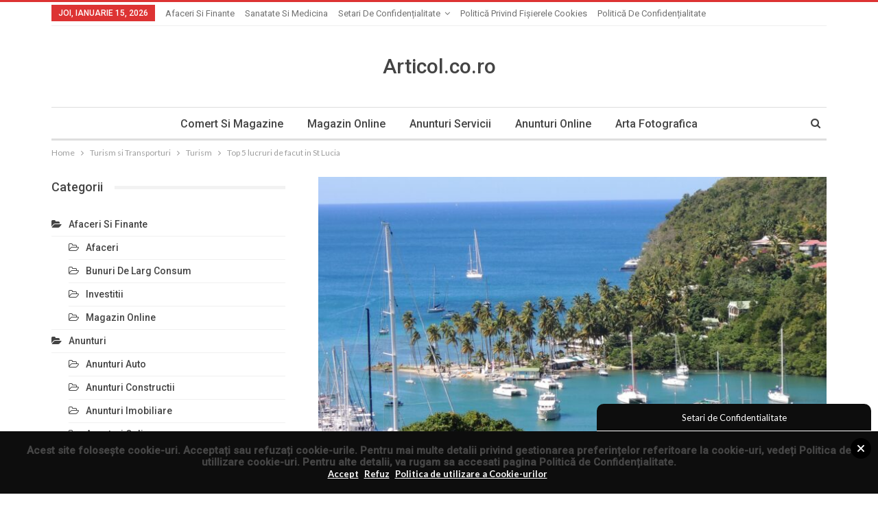

--- FILE ---
content_type: text/html; charset=UTF-8
request_url: https://articol.co.ro/top-5-lucruri-de-facut-in-st-lucia/
body_size: 18389
content:
	<!DOCTYPE html>
		<!--[if IE 8]>
	<html class="ie ie8" dir="ltr" lang="ro-RO" prefix="og: https://ogp.me/ns#"> <![endif]-->
	<!--[if IE 9]>
	<html class="ie ie9" dir="ltr" lang="ro-RO" prefix="og: https://ogp.me/ns#"> <![endif]-->
	<!--[if gt IE 9]><!-->
<html dir="ltr" lang="ro-RO" prefix="og: https://ogp.me/ns#"> <!--<![endif]-->
	<head>
				<meta charset="UTF-8">
		<meta http-equiv="X-UA-Compatible" content="IE=edge">
		<meta name="viewport" content="width=device-width, initial-scale=1.0">
		<link rel="pingback" href="https://articol.co.ro/xmlrpc.php"/>

		<title>Top 5 lucruri de facut in St Lucia | Articole Seo</title>

		<!-- All in One SEO 4.5.5 - aioseo.com -->
		<meta name="description" content="Orasul St. Lucia are un farmec aparte ce reuseste sa cucereasca orice turist. Fiind cunoscut ca o bijuterie din Caraibe, St Lucia iese in evidenta" />
		<meta name="robots" content="max-image-preview:large" />
		<meta name="keywords" content="insula st. lucia,istorie insula st. lucia,muntii piton,obiective turistice insula st. lucia,parcul sulphur springs" />
		<link rel="canonical" href="https://articol.co.ro/top-5-lucruri-de-facut-in-st-lucia/" />
		<meta name="generator" content="All in One SEO (AIOSEO) 4.5.5" />
		<meta property="og:locale" content="ro_RO" />
		<meta property="og:site_name" content="Articole Seo si Comunicate de Presa | Articole SEO de tip Advertorial si Comunicate de presa pentru firme din Romania. Promovare Site Organic in Google." />
		<meta property="og:type" content="article" />
		<meta property="og:title" content="Top 5 lucruri de facut in St Lucia | Articole Seo" />
		<meta property="og:description" content="Orasul St. Lucia are un farmec aparte ce reuseste sa cucereasca orice turist. Fiind cunoscut ca o bijuterie din Caraibe, St Lucia iese in evidenta" />
		<meta property="og:url" content="https://articol.co.ro/top-5-lucruri-de-facut-in-st-lucia/" />
		<meta property="article:published_time" content="2022-11-16T10:35:41+00:00" />
		<meta property="article:modified_time" content="2022-11-16T10:36:31+00:00" />
		<meta name="twitter:card" content="summary" />
		<meta name="twitter:title" content="Top 5 lucruri de facut in St Lucia | Articole Seo" />
		<meta name="twitter:description" content="Orasul St. Lucia are un farmec aparte ce reuseste sa cucereasca orice turist. Fiind cunoscut ca o bijuterie din Caraibe, St Lucia iese in evidenta" />
		<meta name="google" content="nositelinkssearchbox" />
		<script type="application/ld+json" class="aioseo-schema">
			{"@context":"https:\/\/schema.org","@graph":[{"@type":"Article","@id":"https:\/\/articol.co.ro\/top-5-lucruri-de-facut-in-st-lucia\/#article","name":"Top 5 lucruri de facut in St Lucia | Articole Seo","headline":"Top 5 lucruri de facut in St Lucia","author":{"@id":"https:\/\/articol.co.ro\/author\/admin\/#author"},"publisher":{"@id":"https:\/\/articol.co.ro\/#organization"},"image":{"@type":"ImageObject","url":"https:\/\/articol.co.ro\/wp-content\/uploads\/2022\/11\/st-lucia-g59f2ebe5b_1920.jpg","width":1920,"height":1440,"caption":"Insula St. Lucia"},"datePublished":"2022-11-16T12:35:41+00:00","dateModified":"2022-11-16T12:36:31+00:00","inLanguage":"ro-RO","mainEntityOfPage":{"@id":"https:\/\/articol.co.ro\/top-5-lucruri-de-facut-in-st-lucia\/#webpage"},"isPartOf":{"@id":"https:\/\/articol.co.ro\/top-5-lucruri-de-facut-in-st-lucia\/#webpage"},"articleSection":"Turism, Insula St. Lucia, istorie insula St. Lucia, muntii Piton, obiective turistice insula St. Lucia, parcul Sulphur Springs"},{"@type":"BreadcrumbList","@id":"https:\/\/articol.co.ro\/top-5-lucruri-de-facut-in-st-lucia\/#breadcrumblist","itemListElement":[{"@type":"ListItem","@id":"https:\/\/articol.co.ro\/#listItem","position":1,"name":"Prima pagin\u0103","item":"https:\/\/articol.co.ro\/","nextItem":"https:\/\/articol.co.ro\/top-5-lucruri-de-facut-in-st-lucia\/#listItem"},{"@type":"ListItem","@id":"https:\/\/articol.co.ro\/top-5-lucruri-de-facut-in-st-lucia\/#listItem","position":2,"name":"Top 5 lucruri de facut in St Lucia","previousItem":"https:\/\/articol.co.ro\/#listItem"}]},{"@type":"Organization","@id":"https:\/\/articol.co.ro\/#organization","name":"Articole Seo si Comunicate de Presa","url":"https:\/\/articol.co.ro\/"},{"@type":"Person","@id":"https:\/\/articol.co.ro\/author\/admin\/#author","url":"https:\/\/articol.co.ro\/author\/admin\/","name":"admin","image":{"@type":"ImageObject","@id":"https:\/\/articol.co.ro\/top-5-lucruri-de-facut-in-st-lucia\/#authorImage","url":"https:\/\/secure.gravatar.com\/avatar\/8a10e43deef6363c1134f43c1340fa1e?s=96&d=mm&r=g","width":96,"height":96,"caption":"admin"}},{"@type":"WebPage","@id":"https:\/\/articol.co.ro\/top-5-lucruri-de-facut-in-st-lucia\/#webpage","url":"https:\/\/articol.co.ro\/top-5-lucruri-de-facut-in-st-lucia\/","name":"Top 5 lucruri de facut in St Lucia | Articole Seo","description":"Orasul St. Lucia are un farmec aparte ce reuseste sa cucereasca orice turist. Fiind cunoscut ca o bijuterie din Caraibe, St Lucia iese in evidenta","inLanguage":"ro-RO","isPartOf":{"@id":"https:\/\/articol.co.ro\/#website"},"breadcrumb":{"@id":"https:\/\/articol.co.ro\/top-5-lucruri-de-facut-in-st-lucia\/#breadcrumblist"},"author":{"@id":"https:\/\/articol.co.ro\/author\/admin\/#author"},"creator":{"@id":"https:\/\/articol.co.ro\/author\/admin\/#author"},"image":{"@type":"ImageObject","url":"https:\/\/articol.co.ro\/wp-content\/uploads\/2022\/11\/st-lucia-g59f2ebe5b_1920.jpg","@id":"https:\/\/articol.co.ro\/top-5-lucruri-de-facut-in-st-lucia\/#mainImage","width":1920,"height":1440,"caption":"Insula St. Lucia"},"primaryImageOfPage":{"@id":"https:\/\/articol.co.ro\/top-5-lucruri-de-facut-in-st-lucia\/#mainImage"},"datePublished":"2022-11-16T12:35:41+00:00","dateModified":"2022-11-16T12:36:31+00:00"},{"@type":"WebSite","@id":"https:\/\/articol.co.ro\/#website","url":"https:\/\/articol.co.ro\/","name":"Articole Seo si Comunicate de Presa","description":"Articole SEO de tip Advertorial si Comunicate de presa pentru firme din Romania. Promovare Site Organic in Google.","inLanguage":"ro-RO","publisher":{"@id":"https:\/\/articol.co.ro\/#organization"}}]}
		</script>
		<!-- All in One SEO -->


<!-- Better Open Graph, Schema.org & Twitter Integration -->
<meta property="og:locale" content="ro_ro"/>
<meta property="og:site_name" content="Articole Seo si Comunicate de Presa"/>
<meta property="og:url" content="https://articol.co.ro/top-5-lucruri-de-facut-in-st-lucia/"/>
<meta property="og:title" content="Top 5 lucruri de facut in St Lucia"/>
<meta property="og:image" content="https://articol.co.ro/wp-content/uploads/2022/11/st-lucia-g59f2ebe5b_1920-1024x768.jpg"/>
<meta property="article:section" content="Turism"/>
<meta property="article:tag" content="Insula St. Lucia"/>
<meta property="article:tag" content="istorie insula St. Lucia"/>
<meta property="article:tag" content="muntii Piton"/>
<meta property="article:tag" content="obiective turistice insula St. Lucia"/>
<meta property="article:tag" content="parcul Sulphur Springs"/>
<meta property="og:description" content="Orasul St. Lucia are un farmec aparte ce reuseste sa cucereasca orice turist. Fiind cunoscut ca o bijuterie din Caraibe, St Lucia iese in evidenta fiind o zona primitoare si extrem de frumoasa. Insula, care are o populație rezidenta de doar 180.000 d"/>
<meta property="og:type" content="article"/>
<meta name="twitter:card" content="summary"/>
<meta name="twitter:url" content="https://articol.co.ro/top-5-lucruri-de-facut-in-st-lucia/"/>
<meta name="twitter:title" content="Top 5 lucruri de facut in St Lucia"/>
<meta name="twitter:description" content="Orasul St. Lucia are un farmec aparte ce reuseste sa cucereasca orice turist. Fiind cunoscut ca o bijuterie din Caraibe, St Lucia iese in evidenta fiind o zona primitoare si extrem de frumoasa. Insula, care are o populație rezidenta de doar 180.000 d"/>
<meta name="twitter:image" content="https://articol.co.ro/wp-content/uploads/2022/11/st-lucia-g59f2ebe5b_1920-1024x768.jpg"/>
<!-- / Better Open Graph, Schema.org & Twitter Integration. -->
<link rel='dns-prefetch' href='//cdnjs.cloudflare.com' />
<link rel='dns-prefetch' href='//fonts.googleapis.com' />
<link rel='dns-prefetch' href='//s.w.org' />
<link rel="alternate" type="application/rss+xml" title="Articole Seo si Comunicate de Presa &raquo; Flux" href="https://articol.co.ro/feed/" />
<link rel="alternate" type="application/rss+xml" title="Articole Seo si Comunicate de Presa &raquo; Flux comentarii" href="https://articol.co.ro/comments/feed/" />
<link rel="alternate" type="application/rss+xml" title="Flux comentarii Articole Seo si Comunicate de Presa &raquo; Top 5 lucruri de facut in St Lucia" href="https://articol.co.ro/top-5-lucruri-de-facut-in-st-lucia/feed/" />
		<script type="text/javascript">
			window._wpemojiSettings = {"baseUrl":"https:\/\/s.w.org\/images\/core\/emoji\/11.2.0\/72x72\/","ext":".png","svgUrl":"https:\/\/s.w.org\/images\/core\/emoji\/11.2.0\/svg\/","svgExt":".svg","source":{"concatemoji":"https:\/\/articol.co.ro\/wp-includes\/js\/wp-emoji-release.min.js?ver=5.1.19"}};
			!function(e,a,t){var n,r,o,i=a.createElement("canvas"),p=i.getContext&&i.getContext("2d");function s(e,t){var a=String.fromCharCode;p.clearRect(0,0,i.width,i.height),p.fillText(a.apply(this,e),0,0);e=i.toDataURL();return p.clearRect(0,0,i.width,i.height),p.fillText(a.apply(this,t),0,0),e===i.toDataURL()}function c(e){var t=a.createElement("script");t.src=e,t.defer=t.type="text/javascript",a.getElementsByTagName("head")[0].appendChild(t)}for(o=Array("flag","emoji"),t.supports={everything:!0,everythingExceptFlag:!0},r=0;r<o.length;r++)t.supports[o[r]]=function(e){if(!p||!p.fillText)return!1;switch(p.textBaseline="top",p.font="600 32px Arial",e){case"flag":return s([55356,56826,55356,56819],[55356,56826,8203,55356,56819])?!1:!s([55356,57332,56128,56423,56128,56418,56128,56421,56128,56430,56128,56423,56128,56447],[55356,57332,8203,56128,56423,8203,56128,56418,8203,56128,56421,8203,56128,56430,8203,56128,56423,8203,56128,56447]);case"emoji":return!s([55358,56760,9792,65039],[55358,56760,8203,9792,65039])}return!1}(o[r]),t.supports.everything=t.supports.everything&&t.supports[o[r]],"flag"!==o[r]&&(t.supports.everythingExceptFlag=t.supports.everythingExceptFlag&&t.supports[o[r]]);t.supports.everythingExceptFlag=t.supports.everythingExceptFlag&&!t.supports.flag,t.DOMReady=!1,t.readyCallback=function(){t.DOMReady=!0},t.supports.everything||(n=function(){t.readyCallback()},a.addEventListener?(a.addEventListener("DOMContentLoaded",n,!1),e.addEventListener("load",n,!1)):(e.attachEvent("onload",n),a.attachEvent("onreadystatechange",function(){"complete"===a.readyState&&t.readyCallback()})),(n=t.source||{}).concatemoji?c(n.concatemoji):n.wpemoji&&n.twemoji&&(c(n.twemoji),c(n.wpemoji)))}(window,document,window._wpemojiSettings);
		</script>
		<style type="text/css">
img.wp-smiley,
img.emoji {
	display: inline !important;
	border: none !important;
	box-shadow: none !important;
	height: 1em !important;
	width: 1em !important;
	margin: 0 .07em !important;
	vertical-align: -0.1em !important;
	background: none !important;
	padding: 0 !important;
}
</style>
	<link rel='stylesheet' id='wp-block-library-css'  href='https://articol.co.ro/wp-includes/css/dist/block-library/style.min.css?ver=5.1.19' type='text/css' media='all' />
<link rel='stylesheet' id='wordpress-gdpr-css'  href='https://articol.co.ro/wp-content/plugins/wordpress-gdpr/public/css/wordpress-gdpr-public.css?ver=1.2.7' type='text/css' media='all' />
<link rel='stylesheet' id='font-awesome-css'  href='https://cdnjs.cloudflare.com/ajax/libs/font-awesome/4.7.0/css/font-awesome.min.css?ver=4.7.0' type='text/css' media='all' />
<link rel='stylesheet' id='better-framework-main-fonts-css'  href='https://fonts.googleapis.com/css?family=Lato:400,700%7CRoboto:400,500,400italic' type='text/css' media='all' />
<script type='text/javascript' src='https://articol.co.ro/wp-includes/js/jquery/jquery.js?ver=1.12.4'></script>
<script type='text/javascript' src='https://articol.co.ro/wp-includes/js/jquery/jquery-migrate.min.js?ver=1.4.1'></script>
<!--[if lt IE 9]>
<script type='text/javascript' src='https://articol.co.ro/wp-content/themes/publisher/includes/libs/better-framework/assets/js/html5shiv.min.js?ver=3.4.3'></script>
<![endif]-->
<!--[if lt IE 9]>
<script type='text/javascript' src='https://articol.co.ro/wp-content/themes/publisher/includes/libs/better-framework/assets/js/respond.min.js?ver=3.4.3'></script>
<![endif]-->
<link rel='https://api.w.org/' href='https://articol.co.ro/wp-json/' />
<link rel="EditURI" type="application/rsd+xml" title="RSD" href="https://articol.co.ro/xmlrpc.php?rsd" />
<link rel="wlwmanifest" type="application/wlwmanifest+xml" href="https://articol.co.ro/wp-includes/wlwmanifest.xml" /> 
<link rel='prev' title='3 atuuri ale torturilor la comanda. Iata cate ai de castigat!' href='https://articol.co.ro/3-atuuri-ale-torturilor-la-comanda-iata-cate-ai-de-castigat/' />
<link rel='next' title='3 criterii de care sa tii cont cand cumperi o moara buna pentru gospodarie' href='https://articol.co.ro/3-criterii-de-care-sa-tii-cont-cand-cumperi-o-moara-buna-pentru-gospodarie/' />
<meta name="generator" content="WordPress 5.1.19" />
<link rel='shortlink' href='https://articol.co.ro/?p=2463' />
<link rel="alternate" type="application/json+oembed" href="https://articol.co.ro/wp-json/oembed/1.0/embed?url=https%3A%2F%2Farticol.co.ro%2Ftop-5-lucruri-de-facut-in-st-lucia%2F" />
<link rel="alternate" type="text/xml+oembed" href="https://articol.co.ro/wp-json/oembed/1.0/embed?url=https%3A%2F%2Farticol.co.ro%2Ftop-5-lucruri-de-facut-in-st-lucia%2F&#038;format=xml" />

<!-- Contact Us Form -->
<style type="text/css">
.cuf_input {display:none !important; visibility:hidden !important;}
#contactsubmit:hover, #contactsubmit:focus {
	background: #849F00 repeat-x;
	color: #FFF;
	text-decoration: none;
}
#contactsubmit:active {background: #849F00}
#contactsubmit {
	color: #FFF;
	margin-top:5px;
	margin-bottom:5px;
	background: #738c00 repeat-x;
	display: block;
	float: left;
	/*height: 28px;*/
	padding-right: 23px;
	padding-left: 23px;
	font-size: 12px;
	text-transform: uppercase;
	text-decoration: none;
	font-weight: bold;
	text-shadow: 0px 1px 0px rgba(0, 0, 0, 0.2);
	filter: dropshadow(color=rgba(0, 0, 0, 0.2), offx=0, offy=1);
	-webkit-border-radius: 5px;
	-moz-border-radius: 5px;
	border-radius: 5px;
	-webkit-transition: background 300ms linear;
-moz-transition: background 300ms linear;
-o-transition: background 300ms linear;
transition: background 300ms linear;
-webkit-box-shadow: 0px 2px 2px 0px rgba(0, 0, 0, 0.2);
-moz-box-shadow: 0px 2px 2px 0px rgba(0, 0, 0, 0.2);
box-shadow: 0px 2px 2px 0px rgba(0, 0, 0, 0.2);
text-align:center
}
#tinyform {
clear: both;
width:500px;
	margin-left:auto;
	margin-right:auto;
	/*margin-top:30px;*/
	padding:20px;
	padding-bottom:0px;
	-webkit-border-radius:5px;
	-moz-border-radius:5px;
	border-radius:5px;
	-webkit-box-shadow:0px 0px 10px 0px rgba(0,0,0,0.2);
	-moz-box-shadow:0px 0px 10px 0px rgba(0,0,0,0.2);
	box-shadow:0px 0px 10px 0px rgba(0,0,0,0.2);
	border:4px solid #FFF;
	-webkit-transition:all 200ms linear;
	-moz-transition:all 200ms linear;
	-o-transition:all 200ms linear;
	transition:all 200ms linear;
}
.cuf_field_1 {
	margin-bottom:10px;
}
.cuf_field {
	-moz-box-sizing:border-box;
	-webkit-box-sizing:border-box;
	box-sizing:border-box;
	background:#fff;
	border:1px solid #A9B3BC;
	padding:8px;
	width:100%;
	margin-top:5px;
margin-bottom:15px;
	outline:none
}
.cuf_textarea {
	-moz-box-sizing:border-box;
	-webkit-box-sizing:border-box;
	box-sizing:border-box;
	background:#fff;
	border:1px solid #A9B3BC;
	padding:8px;
	width:100%;
	margin-top:5px;
	outline:none;
margin-bottom:15px;
}


</style>
<meta name="framework" content="Redux 4.1.26" /><script type="application/ld+json">{
    "@context": "http:\/\/schema.org\/",
    "@type": "organization",
    "@id": "#organization",
    "url": "https:\/\/articol.co.ro\/",
    "name": "Articole Seo si Comunicate de Presa",
    "description": "Articole SEO de tip Advertorial si Comunicate de presa pentru firme din Romania. Promovare Site Organic in Google."
}</script>
<script type="application/ld+json">{
    "@context": "http:\/\/schema.org\/",
    "@type": "WebSite",
    "name": "Articole Seo si Comunicate de Presa",
    "alternateName": "Articole SEO de tip Advertorial si Comunicate de presa pentru firme din Romania. Promovare Site Organic in Google.",
    "url": "https:\/\/articol.co.ro\/"
}</script>
<script type="application/ld+json">{
    "@context": "http:\/\/schema.org\/",
    "@type": "BlogPosting",
    "headline": "Top 5 lucruri de facut in St Lucia",
    "description": "Orasul St. Lucia are un farmec aparte ce reuseste sa cucereasca orice turist. Fiind cunoscut ca o bijuterie din Caraibe, St Lucia iese in evidenta fiind o zona primitoare si extrem de frumoasa. Insula, care are o popula\u021bie rezidenta de doar 180.000 d",
    "datePublished": "2022-11-16",
    "dateModified": "2022-11-16",
    "author": {
        "@type": "Person",
        "@id": "#person-admin",
        "name": "admin"
    },
    "image": {
        "@type": "ImageObject",
        "url": "https:\/\/articol.co.ro\/wp-content\/uploads\/2022\/11\/st-lucia-g59f2ebe5b_1920.jpg",
        "width": 1920,
        "height": 1440
    },
    "interactionStatistic": [
        {
            "@type": "InteractionCounter",
            "interactionType": "http:\/\/schema.org\/CommentAction",
            "userInteractionCount": "0"
        }
    ],
    "publisher": {
        "@id": "#organization"
    },
    "mainEntityOfPage": "https:\/\/articol.co.ro\/top-5-lucruri-de-facut-in-st-lucia\/"
}</script>
<link rel='stylesheet' id='bf-minifed-css-1' href='https://articol.co.ro/wp-content/bs-booster-cache/c2b3d853c3450ad131084ef99d87e8f6.css' type='text/css' media='all' />
<link rel='stylesheet' id='2.2.0-1768300054' href='https://articol.co.ro/wp-content/bs-booster-cache/3c319619bd3d9f515d668619a32217a3.css' type='text/css' media='all' />
	</head>

<body data-rsssl=1 class="post-template-default single single-post postid-2463 single-format-standard active-light-box active-top-line ltr close-rh page-layout-2-col-left full-width main-menu-sticky-smart active-ajax-search  bs-ll-a" dir="ltr">
<div class="off-canvas-overlay"></div>
<div class="off-canvas-container left skin-white">
	<div class="off-canvas-inner">
		<spn class="canvas-close"><i></i></spn>
					<div class="off-canvas-header">
								<div class="site-description">Articole SEO de tip Advertorial si Comunicate de presa pentru firme din Romania. Promovare Site Organic in Google.</div>
			</div>
						<div class="off-canvas-search">
				<form role="search" method="get" action="https://articol.co.ro">
					<input type="text" name="s" value=""
					       placeholder="Search...">
					<i class="fa fa-search"></i>
				</form>
			</div>
						<div class="off-canvas-menu">
				<div class="off-canvas-menu-fallback"></div>
			</div>
						<div class="off_canvas_footer">
				<div class="off_canvas_footer-info entry-content">
					<p>Articol.co.ro</p>
				</div>
			</div>
				</div>
</div>
	<div class="main-wrap content-main-wrap">
	<header id="header" class="site-header header-style-1 boxed" itemscope="itemscope" itemtype="https://schema.org/WPHeader">
		<section class="topbar topbar-style-1 hidden-xs hidden-xs">
	<div class="content-wrap">
		<div class="container">
			<div class="topbar-inner clearfix">

				
				<div class="section-menu">
						<div id="menu-top" class="menu top-menu-wrapper" role="navigation" itemscope="itemscope" itemtype="https://schema.org/SiteNavigationElement">
		<nav class="top-menu-container">

			<ul id="top-navigation" class="top-menu menu clearfix bsm-pure">
									<li id="topbar-date" class="menu-item menu-item-date">
					<span
						class="topbar-date">joi, ianuarie 15, 2026</span>
					</li>
					<li id="menu-item-1199" class="menu-item menu-item-type-taxonomy menu-item-object-category menu-term-1 better-anim-fade menu-item-1199"><a href="https://articol.co.ro/category/afaceri-si-finante/">Afaceri si Finante</a></li>
<li id="menu-item-1195" class="menu-item menu-item-type-taxonomy menu-item-object-category menu-term-37 better-anim-fade menu-item-1195"><a href="https://articol.co.ro/category/sanatate-si-medicina/">Sanatate si Medicina</a></li>
<li id="menu-item-1358" class="menu-item menu-item-type-post_type menu-item-object-page menu-item-has-children better-anim-fade menu-item-1358"><a href="https://articol.co.ro/setari-de-confidentialitate/">Setari de Confidențialitate</a>
<ul class="sub-menu">
	<li id="menu-item-2237" class="menu-item menu-item-type-custom menu-item-object-custom better-anim-fade menu-item-2237"><a href="https://wikihookup.com/">wiki</a></li>
</ul>
</li>
<li id="menu-item-1359" class="menu-item menu-item-type-post_type menu-item-object-page better-anim-fade menu-item-1359"><a href="https://articol.co.ro/politica-privind-fisierele-cookies/">Politică privind fișierele cookies</a></li>
<li id="menu-item-1360" class="menu-item menu-item-type-post_type menu-item-object-page better-anim-fade menu-item-1360"><a href="https://articol.co.ro/politica-de-confidentialitate/">Politică de confidențialitate</a></li>
			</ul>

		</nav>
	</div>
				</div>
			</div>
		</div>
	</div>
</section>
		<div class="header-inner">
			<div class="content-wrap">
				<div class="container">
					<div id="site-branding" class="site-branding">
	<p  id="site-title" class="logo h1 text-logo">
	<a href="https://articol.co.ro/" itemprop="url" rel="home">
		Articol.co.ro	</a>
</p>
</div><!-- .site-branding -->
				</div>

			</div>
		</div>
		<div id="menu-main" class="menu main-menu-wrapper show-search-item menu-actions-btn-width-1" role="navigation" itemscope="itemscope" itemtype="https://schema.org/SiteNavigationElement">
	<div class="main-menu-inner">
		<div class="content-wrap">
			<div class="container">

				<nav class="main-menu-container">
					<ul id="main-navigation" class="main-menu menu bsm-pure clearfix">
						<li id="menu-item-680" class="menu-item menu-item-type-taxonomy menu-item-object-category menu-term-24 better-anim-fade menu-item-680"><a href="https://articol.co.ro/category/comert-si-magazine/">Comert si Magazine</a></li>
<li id="menu-item-681" class="menu-item menu-item-type-taxonomy menu-item-object-category menu-term-12 better-anim-fade menu-item-681"><a href="https://articol.co.ro/category/afaceri-si-finante/magazin-online/">Magazin Online</a></li>
<li id="menu-item-682" class="menu-item menu-item-type-taxonomy menu-item-object-category menu-term-38 better-anim-fade menu-item-682"><a href="https://articol.co.ro/category/anunturi/anunturi-servicii/">Anunturi Servicii</a></li>
<li id="menu-item-683" class="menu-item menu-item-type-taxonomy menu-item-object-category menu-term-36 better-anim-fade menu-item-683"><a href="https://articol.co.ro/category/anunturi/anunturi-online/">Anunturi Online</a></li>
<li id="menu-item-684" class="menu-item menu-item-type-taxonomy menu-item-object-category menu-term-49 better-anim-fade menu-item-684"><a href="https://articol.co.ro/category/arta-si-cultura/arta-fotografica/">Arta Fotografica</a></li>
					</ul><!-- #main-navigation -->
											<div class="menu-action-buttons width-1">
															<div class="search-container close">
									<span class="search-handler"><i class="fa fa-search"></i></span>

									<div class="search-box clearfix">
										<form role="search" method="get" class="search-form clearfix" action="https://articol.co.ro">
	<input type="search" class="search-field"
	       placeholder="Search..."
	       value="" name="s"
	       title="Search for:"
	       autocomplete="off">
	<input type="submit" class="search-submit" value="Search">
</form><!-- .search-form -->
									</div>
								</div>
														</div>
										</nav><!-- .main-menu-container -->

			</div>
		</div>
	</div>
</div><!-- .menu -->	</header><!-- .header -->
	<div class="rh-header clearfix dark deferred-block-exclude">
		<div class="rh-container clearfix">

			<div class="menu-container close">
				<span class="menu-handler"><span class="lines"></span></span>
			</div><!-- .menu-container -->

			<div class="logo-container">
				<a href="https://articol.co.ro/" itemprop="url" rel="home">
					Articole Seo si Comunicate de Presa				</a>
			</div><!-- .logo-container -->
		</div><!-- .rh-container -->
	</div><!-- .rh-header -->
<nav role="navigation" aria-label="Breadcrumbs" class="bf-breadcrumb clearfix bc-top-style"><div class="container bf-breadcrumb-container"><ul class="bf-breadcrumb-items" itemscope itemtype="http://schema.org/BreadcrumbList"><meta name="numberOfItems" content="4" /><meta name="itemListOrder" content="Ascending" /><li itemprop="itemListElement" itemscope itemtype="http://schema.org/ListItem" class="bf-breadcrumb-item bf-breadcrumb-begin"><a itemprop="item" href="https://articol.co.ro" rel="home""><span itemprop='name'>Home</span><meta itemprop="position" content="1" /></a></li><li itemprop="itemListElement" itemscope itemtype="http://schema.org/ListItem" class="bf-breadcrumb-item"><a itemprop="item" href="https://articol.co.ro/category/turism-si-transporturi/" ><span itemprop='name'>Turism si Transporturi</span><meta itemprop="position" content="2" /></a></li><li itemprop="itemListElement" itemscope itemtype="http://schema.org/ListItem" class="bf-breadcrumb-item"><a itemprop="item" href="https://articol.co.ro/category/turism-si-transporturi/turism/" ><span itemprop='name'>Turism</span><meta itemprop="position" content="3" /></a></li><li itemprop="itemListElement" itemscope itemtype="http://schema.org/ListItem" class="bf-breadcrumb-item bf-breadcrumb-end"><span itemprop='name'>Top 5 lucruri de facut in St Lucia</span><meta itemprop="position" content="4" /><meta itemprop="item" content="https://articol.co.ro/top-5-lucruri-de-facut-in-st-lucia/"/></li></ul></div></nav><div class="content-wrap">
		<main id="content" class="content-container">

		<div class="container layout-2-col layout-2-col-2 layout-left-sidebar layout-bc-before post-template-10">

			<div class="row main-section">
										<div class="col-sm-8 col-sm-push-4 content-column">
							<div class="single-container">
																<article id="post-2463" class="post-2463 post type-post status-publish format-standard has-post-thumbnail  category-turism tag-insula-st-lucia tag-istorie-insula-st-lucia tag-muntii-piton tag-obiective-turistice-insula-st-lucia tag-parcul-sulphur-springs single-post-content">
									<div class="single-featured"><a class="post-thumbnail open-lightbox" href="https://articol.co.ro/wp-content/uploads/2022/11/st-lucia-g59f2ebe5b_1920.jpg"><img  alt="Insula St. Lucia" data-src="https://articol.co.ro/wp-content/uploads/2022/11/st-lucia-g59f2ebe5b_1920-750x430.jpg">											</a>
											</div>
																		<div class="post-header-inner">
										<div class="post-header-title">
											<div class="term-badges floated"><span class="term-badge term-52"><a href="https://articol.co.ro/category/turism-si-transporturi/turism/">Turism</a></span></div>											<h1 class="single-post-title">
												<span class="post-title" itemprop="headline">Top 5 lucruri de facut in St Lucia</span>
											</h1>
																					</div>
									</div>
																		<div class="entry-content clearfix single-post-content">
										<p align="JUSTIFY"><span style="font-family: Arial, serif;"><span style="font-size: medium;">Orasul St. Lucia are un farmec aparte ce reuseste sa cucereasca orice turist. Fiind cunoscut ca o bijuterie din Caraibe, St Lucia iese in evidenta fiind o zona primitoare si extrem de frumoasa. Insula, care are o populație rezidenta de doar 180.000 de locuitori, atrage in fiecare an aproximativ un milion de vizitatori (multi dintre ei fiind britanici). Doua treimi din veniturile din St Lucia provin din turism si nu este greu de inteles de ce atat de multi turisti vin aici in fiecare an.</span></span></p>
<h4 align="JUSTIFY"><span style="font-family: Arial, serif;"><span style="font-size: medium;"><b>Cele mai frumoase atractii din zona</b></span></span></h4>
<p align="JUSTIFY"><span style="font-family: Arial, serif;"><span style="font-size: medium;"><b>Muntii Piton</b></span></span><span style="font-family: Arial, serif;"><span style="font-size: medium;"> &#8211; aceste varfuri gemene maiestuoase apar pe fiecare poster turistic al St Lucia tiparit vreodata. Cu un milion de ani in urma, acesti doi munti magnifici au erupt din Marea Caraibelor prin intermediul placilor tectonice in largul coastei de sud-vest a insulei. In 2004, au fost desemnati ca sit al Patrimoniului Mondial UNESCO. Cei mai curajosi, pot escalada muntii, dar ascensiunea este dificila si poate dura pana la sase ore. Cu toate acestea, merita din plin efortul pentru privelistea rapitoare din varf.</span></span></p>
<p align="JUSTIFY"><span style="font-family: Arial, serif;"><span style="font-size: medium;"><b>Plimbare cu tramvaiul deasupra Padurii</b></span></span><span style="font-family: Arial, serif;"><span style="font-size: medium;"> &#8211; intr-o calatorie memorabila prin jungla, tramvaiul se deplaseaza pana la o inaltime de 1400 m deasupra nivelului marii, de unde turistii se pot bucura de o priveliste magnifica asupra coastei de vest a orasului St Lucia.</span></span></p>
<p align="JUSTIFY"><span style="font-family: Arial, serif;"><span style="font-size: medium;"><b>Insula Porumbelului &#8211; </b></span></span><span style="font-family: Arial, serif;"><span style="font-size: medium;">timp de un secol si jumatate, St Lucia a fost invadata in 14 ocazii diferite &#8211; de sapte ori de francezi si de sapte ori de britanici. In timpul uneia dintre perioadele de dominatie britanica, intre 1779 si 1782, amiralul George Rodney a rechizitionat Insula Pigeon si a construit o fortareata pentru a-i putea spiona pe francezii de pe insula Martinica.</span></span></p>
<p align="JUSTIFY"><span style="font-family: Arial, serif;"><span style="font-size: medium;"><b>Parcul Sulphur Springs &#8211; </b></span></span><span style="font-family: Arial, serif;"><span style="font-size: medium;">considerat singurul vulcan din Caraibe care poate fi vizitat cu masina, aceasta este o destinație de neratat. Cazanul clocotitor este presarat cu bazine vulcanice bubuitoare pline cu apa care poate atinge temperaturi de pana la 172 de grade.</span></span></p>
<p align="JUSTIFY"><span style="font-family: Arial, serif;"><span style="font-size: medium;"><b>Tururi de observare a pasarilor &#8211; </b></span></span><span style="font-family: Arial, serif;"><span style="font-size: medium;">pasarile din St Lucia sunt pline de culoare si captivante. Peste tot exista colibri, iar aerul vibreaza de bataile aripilor altor pasari cu nume fericite, cum ar fi pasarea-vaca stralucitoare, pasarea-torpila roscata, pasarea tremuratoare cenusie si pasarea-banana.</span></span></p>
									</div>
										<div class="entry-terms post-tags clearfix">
		<span class="terms-label"><i class="fa fa-tags"></i></span>
		<a href="https://articol.co.ro/tag/insula-st-lucia/" rel="tag">Insula St. Lucia</a><a href="https://articol.co.ro/tag/istorie-insula-st-lucia/" rel="tag">istorie insula St. Lucia</a><a href="https://articol.co.ro/tag/muntii-piton/" rel="tag">muntii Piton</a><a href="https://articol.co.ro/tag/obiective-turistice-insula-st-lucia/" rel="tag">obiective turistice insula St. Lucia</a><a href="https://articol.co.ro/tag/parcul-sulphur-springs/" rel="tag">parcul Sulphur Springs</a>	</div>
		<div class="post-share single-post-share bottom-share clearfix style-1">
			<div class="post-share-btn-group">
							</div>
						<div class="share-handler-wrap ">
				<span class="share-handler post-share-btn rank-0">
					<i class="bf-icon  fa fa-share-alt"></i>						<b class="text">Share</b>
										</span>
				<span class="social-item facebook has-title"><a href="https://www.facebook.com/sharer.php?u=https%3A%2F%2Farticol.co.ro%2Ftop-5-lucruri-de-facut-in-st-lucia%2F" target="_blank" rel="nofollow" class="bs-button-el" onclick="window.open(this.href, 'share-facebook','left=50,top=50,width=600,height=320,toolbar=0'); return false;"><span class="icon"><i class="bf-icon fa fa-facebook"></i></span><span class="item-title">Facebook</span></a></span><span class="social-item twitter has-title"><a href="https://twitter.com/share?text=Top 5 lucruri de facut in St Lucia&url=https%3A%2F%2Farticol.co.ro%2Ftop-5-lucruri-de-facut-in-st-lucia%2F" target="_blank" rel="nofollow" class="bs-button-el" onclick="window.open(this.href, 'share-twitter','left=50,top=50,width=600,height=320,toolbar=0'); return false;"><span class="icon"><i class="bf-icon fa fa-twitter"></i></span><span class="item-title">Twitter</span></a></span><span class="social-item google_plus has-title"><a href="https://plus.google.com/share?url=https%3A%2F%2Farticol.co.ro%2Ftop-5-lucruri-de-facut-in-st-lucia%2F" target="_blank" rel="nofollow" class="bs-button-el" onclick="window.open(this.href, 'share-google_plus','left=50,top=50,width=600,height=320,toolbar=0'); return false;"><span class="icon"><i class="bf-icon fa fa-google"></i></span><span class="item-title">Google+</span></a></span><span class="social-item reddit has-title"><a href="https://reddit.com/submit?url=https%3A%2F%2Farticol.co.ro%2Ftop-5-lucruri-de-facut-in-st-lucia%2F&title=Top 5 lucruri de facut in St Lucia" target="_blank" rel="nofollow" class="bs-button-el" onclick="window.open(this.href, 'share-reddit','left=50,top=50,width=600,height=320,toolbar=0'); return false;"><span class="icon"><i class="bf-icon fa fa-reddit-alien"></i></span><span class="item-title">ReddIt</span></a></span><span class="social-item whatsapp has-title"><a href="whatsapp://send?text=Top 5 lucruri de facut in St Lucia %0A%0A https%3A%2F%2Farticol.co.ro%2Ftop-5-lucruri-de-facut-in-st-lucia%2F" target="_blank" rel="nofollow" class="bs-button-el" onclick="window.open(this.href, 'share-whatsapp','left=50,top=50,width=600,height=320,toolbar=0'); return false;"><span class="icon"><i class="bf-icon fa fa-whatsapp"></i></span><span class="item-title">WhatsApp</span></a></span><span class="social-item pinterest has-title"><a href="https://pinterest.com/pin/create/button/?url=https%3A%2F%2Farticol.co.ro%2Ftop-5-lucruri-de-facut-in-st-lucia%2F&media=https://articol.co.ro/wp-content/uploads/2022/11/st-lucia-g59f2ebe5b_1920.jpg&description=Top 5 lucruri de facut in St Lucia" target="_blank" rel="nofollow" class="bs-button-el" onclick="window.open(this.href, 'share-pinterest','left=50,top=50,width=600,height=320,toolbar=0'); return false;"><span class="icon"><i class="bf-icon fa fa-pinterest"></i></span><span class="item-title">Pinterest</span></a></span><span class="social-item email has-title"><a href="mailto:?subject=Top 5 lucruri de facut in St Lucia&body=https%3A%2F%2Farticol.co.ro%2Ftop-5-lucruri-de-facut-in-st-lucia%2F" target="_blank" rel="nofollow" class="bs-button-el" onclick="window.open(this.href, 'share-email','left=50,top=50,width=600,height=320,toolbar=0'); return false;"><span class="icon"><i class="bf-icon fa fa-envelope-open"></i></span><span class="item-title">Email</span></a></span></div>		</div>
										</article>
									<section class="next-prev-post clearfix">

					<div class="prev-post">
				<p class="pre-title heading-typo"><i
							class="fa fa-arrow-left"></i> Prev Post				</p>
				<p class="title heading-typo"><a href="https://articol.co.ro/3-atuuri-ale-torturilor-la-comanda-iata-cate-ai-de-castigat/" rel="prev">3 atuuri ale torturilor la comanda. Iata cate ai de castigat!</a></p>
			</div>
		
					<div class="next-post">
				<p class="pre-title heading-typo">Next Post <i
							class="fa fa-arrow-right"></i></p>
				<p class="title heading-typo"><a href="https://articol.co.ro/3-criterii-de-care-sa-tii-cont-cand-cumperi-o-moara-buna-pentru-gospodarie/" rel="next">3 criterii de care sa tii cont cand cumperi o moara buna pentru gospodarie</a></p>
			</div>
		
	</section>
							</div>
							<div class="post-related">

	<div class="section-heading sh-t1 sh-s1 multi-tab">

					<a href="#relatedposts_1545611499_1" class="main-link active"
			   data-toggle="tab">
				<span
						class="h-text related-posts-heading">You might also like</span>
			</a>
			<a href="#relatedposts_1545611499_2" class="other-link" data-toggle="tab"
			   data-deferred-event="shown.bs.tab"
			   data-deferred-init="relatedposts_1545611499_2">
				<span
						class="h-text related-posts-heading">More from author</span>
			</a>
		
	</div>

		<div class="tab-content">
		<div class="tab-pane bs-tab-anim bs-tab-animated active"
		     id="relatedposts_1545611499_1">
			
					<div class="bs-pagination-wrapper main-term-none next_prev ">
			<div class="listing listing-thumbnail listing-tb-2 clearfix  scolumns-3 simple-grid include-last-mobile">
	<div  class="post-3157 type-post format-standard has-post-thumbnail   clearfix listing-item listing-item-thumbnail listing-item-tb-2 main-term-52">
<div class="item-inner">
			<div class="featured">
			<div class="term-badges floated"><span class="term-badge term-52"><a href="https://articol.co.ro/category/turism-si-transporturi/turism/">Turism</a></span></div>			<a  alt="Latrobe Valley" title="Cele mai interesante activități în Latrobe Valley" data-src="https://articol.co.ro/wp-content/uploads/2025/09/Latrobe-Valley-210x136.jpg" data-bs-srcset="{&quot;baseurl&quot;:&quot;https:\/\/articol.co.ro\/wp-content\/uploads\/2025\/09\/&quot;,&quot;sizes&quot;:{&quot;86&quot;:&quot;Latrobe-Valley-86x64.jpg&quot;,&quot;210&quot;:&quot;Latrobe-Valley-210x136.jpg&quot;,&quot;279&quot;:&quot;Latrobe-Valley-279x220.jpg&quot;,&quot;357&quot;:&quot;Latrobe-Valley-357x210.jpg&quot;,&quot;750&quot;:&quot;Latrobe-Valley-750x430.jpg&quot;,&quot;1280&quot;:&quot;Latrobe-Valley.jpg&quot;}}"					class="img-holder" href="https://articol.co.ro/cele-mai-interesante-activitati-in-latrobe-valley/"></a>
					</div>
	<p class="title">	<a class="post-url" href="https://articol.co.ro/cele-mai-interesante-activitati-in-latrobe-valley/" title="Cele mai interesante activități în Latrobe Valley">
			<span class="post-title">
				Cele mai interesante activități în Latrobe Valley			</span>
	</a>
	</p></div>
</div >
<div  class="post-3149 type-post format-standard has-post-thumbnail   clearfix listing-item listing-item-thumbnail listing-item-tb-2 main-term-52">
<div class="item-inner">
			<div class="featured">
			<div class="term-badges floated"><span class="term-badge term-52"><a href="https://articol.co.ro/category/turism-si-transporturi/turism/">Turism</a></span></div>			<a  alt="Insula Symi" title="Insula Symi: o bijuterie colorată a Dodecanezului" data-src="https://articol.co.ro/wp-content/uploads/2025/09/Insula-Symi-210x136.jpg" data-bs-srcset="{&quot;baseurl&quot;:&quot;https:\/\/articol.co.ro\/wp-content\/uploads\/2025\/09\/&quot;,&quot;sizes&quot;:{&quot;86&quot;:&quot;Insula-Symi-86x64.jpg&quot;,&quot;210&quot;:&quot;Insula-Symi-210x136.jpg&quot;,&quot;279&quot;:&quot;Insula-Symi-279x220.jpg&quot;,&quot;357&quot;:&quot;Insula-Symi-357x210.jpg&quot;,&quot;750&quot;:&quot;Insula-Symi-750x430.jpg&quot;,&quot;1280&quot;:&quot;Insula-Symi.jpg&quot;}}"					class="img-holder" href="https://articol.co.ro/insula-symi-o-bijuterie-colorata-a-dodecanezului/"></a>
					</div>
	<p class="title">	<a class="post-url" href="https://articol.co.ro/insula-symi-o-bijuterie-colorata-a-dodecanezului/" title="Insula Symi: o bijuterie colorată a Dodecanezului">
			<span class="post-title">
				Insula Symi: o bijuterie colorată a Dodecanezului			</span>
	</a>
	</p></div>
</div >
<div  class="post-3110 type-post format-standard has-post-thumbnail   clearfix listing-item listing-item-thumbnail listing-item-tb-2 main-term-52">
<div class="item-inner">
			<div class="featured">
			<div class="term-badges floated"><span class="term-badge term-52"><a href="https://articol.co.ro/category/turism-si-transporturi/turism/">Turism</a></span></div>			<a  alt="Český Krumlov" title="Český Krumlov – bijuteria medievală a Boemiei de Sud" data-src="https://articol.co.ro/wp-content/uploads/2025/07/Český-Krumlov-210x136.jpg" data-bs-srcset="{&quot;baseurl&quot;:&quot;https:\/\/articol.co.ro\/wp-content\/uploads\/2025\/07\/&quot;,&quot;sizes&quot;:{&quot;86&quot;:&quot;\u010cesk\u00fd-Krumlov-86x64.jpg&quot;,&quot;210&quot;:&quot;\u010cesk\u00fd-Krumlov-210x136.jpg&quot;,&quot;279&quot;:&quot;\u010cesk\u00fd-Krumlov-279x220.jpg&quot;,&quot;357&quot;:&quot;\u010cesk\u00fd-Krumlov-357x210.jpg&quot;,&quot;750&quot;:&quot;\u010cesk\u00fd-Krumlov-750x430.jpg&quot;,&quot;1920&quot;:&quot;\u010cesk\u00fd-Krumlov.jpg&quot;}}"					class="img-holder" href="https://articol.co.ro/cesky-krumlov-bijuteria-medievala-a-boemiei-de-sud/"></a>
					</div>
	<p class="title">	<a class="post-url" href="https://articol.co.ro/cesky-krumlov-bijuteria-medievala-a-boemiei-de-sud/" title="Český Krumlov – bijuteria medievală a Boemiei de Sud">
			<span class="post-title">
				Český Krumlov – bijuteria medievală a Boemiei de Sud			</span>
	</a>
	</p></div>
</div >
<div  class="post-3078 type-post format-standard has-post-thumbnail   clearfix listing-item listing-item-thumbnail listing-item-tb-2 main-term-52">
<div class="item-inner">
			<div class="featured">
			<div class="term-badges floated"><span class="term-badge term-52"><a href="https://articol.co.ro/category/turism-si-transporturi/turism/">Turism</a></span></div>			<a  alt="orase Bretania" title="Peninsula Bretania – colțul sălbatic și autentic al Franței" data-src="https://articol.co.ro/wp-content/uploads/2025/06/lighthouse-5439227_640-210x136.jpg" data-bs-srcset="{&quot;baseurl&quot;:&quot;https:\/\/articol.co.ro\/wp-content\/uploads\/2025\/06\/&quot;,&quot;sizes&quot;:{&quot;86&quot;:&quot;lighthouse-5439227_640-86x64.jpg&quot;,&quot;210&quot;:&quot;lighthouse-5439227_640-210x136.jpg&quot;,&quot;279&quot;:&quot;lighthouse-5439227_640-279x220.jpg&quot;,&quot;357&quot;:&quot;lighthouse-5439227_640-357x210.jpg&quot;,&quot;640&quot;:&quot;lighthouse-5439227_640.jpg&quot;}}"					class="img-holder" href="https://articol.co.ro/peninsula-bretania-coltul-salbatic-si-autentic-al-frantei/"></a>
					</div>
	<p class="title">	<a class="post-url" href="https://articol.co.ro/peninsula-bretania-coltul-salbatic-si-autentic-al-frantei/" title="Peninsula Bretania – colțul sălbatic și autentic al Franței">
			<span class="post-title">
				Peninsula Bretania – colțul sălbatic și autentic al Franței			</span>
	</a>
	</p></div>
</div >
	</div>
			</div>
		<div class="bs-pagination bs-ajax-pagination next_prev main-term-none clearfix">
			<script>var bs_ajax_paginate_22451974 = '{"query":{"paginate":"next_prev","count":4,"posts_per_page":4,"post__not_in":[2463],"ignore_sticky_posts":1,"category__in":[52],"_layout":{"state":"1|1|0","page":"2-col-left"}},"type":"wp_query","view":"Publisher::fetch_related_posts","current_page":1,"ajax_url":"\/wp-admin\/admin-ajax.php","remove_duplicates":"0","paginate":"next_prev","_layout":{"state":"1|1|0","page":"2-col-left"},"_bs_pagin_token":"b1537cf"}';</script>				<a class="btn-bs-pagination prev disabled" rel="prev" data-id="22451974"
				   title="Previous">
					<i class="fa fa-angle-left"
					   aria-hidden="true"></i> Prev				</a>
				<a  rel="next" class="btn-bs-pagination next"
				   data-id="22451974" title="Next">
					Next <i
							class="fa fa-angle-right" aria-hidden="true"></i>
				</a>
				</div>
		</div>

		<div class="tab-pane bs-tab-anim bs-tab-animated bs-deferred-container"
		     id="relatedposts_1545611499_2">
					<div class="bs-pagination-wrapper main-term-none next_prev ">
				<div class="bs-deferred-load-wrapper" id="bsd_relatedposts_1545611499_2">
			<script>var bs_deferred_loading_bsd_relatedposts_1545611499_2 = '{"query":{"paginate":"next_prev","count":4,"author":1,"post_type":"post","_layout":{"state":"1|1|0","page":"2-col-left"}},"type":"wp_query","view":"Publisher::fetch_other_related_posts","current_page":1,"ajax_url":"\/wp-admin\/admin-ajax.php","remove_duplicates":"0","paginate":"next_prev","_layout":{"state":"1|1|0","page":"2-col-left"},"_bs_pagin_token":"f47e460"}';</script>
		</div>
				</div>
				</div>
	</div>
</div>
<section id="comments-template-2463" class="comments-template">
	
	
		<div id="respond" class="comment-respond">
		<p id="reply-title" class="comment-reply-title"><div class="section-heading sh-t1 sh-s1" ><span class="h-text">Leave A Reply</span></div> <small><a rel="nofollow" id="cancel-comment-reply-link" href="/top-5-lucruri-de-facut-in-st-lucia/#respond" style="display:none;">Cancel Reply</a></small></p><p class="must-log-in">Trebuie să fii <a href="https://articol.co.ro/wp-login.php?redirect_to=https%3A%2F%2Farticol.co.ro%2Ftop-5-lucruri-de-facut-in-st-lucia%2F">autentificat</a> pentru a publica un comentariu.</p>	</div><!-- #respond -->
	<p class="akismet_comment_form_privacy_notice">Acest site folosește Akismet pentru a reduce spamul. <a href="https://akismet.com/privacy/" target="_blank" rel="nofollow noopener">Află cum sunt procesate datele comentariilor tale</a>.</p></section>
						</div><!-- .content-column -->
												<div class="col-sm-4 col-sm-pull-8 sidebar-column sidebar-column-primary">
							<aside id="sidebar-primary-sidebar" class="sidebar" role="complementary" aria-label="Primary Sidebar Sidebar" itemscope="itemscope" itemtype="https://schema.org/WPSideBar">
	<div id="categories-2" class=" h-ni w-t primary-sidebar-widget widget widget_categories"><div class="section-heading sh-t1 sh-s1"><span class="h-text">Categorii</span></div>		<ul>
				<li class="cat-item cat-item-1"><a href="https://articol.co.ro/category/afaceri-si-finante/" title="Articole site-uri despre Afaceri si Finante">Afaceri si Finante</a>
<ul class='children'>
	<li class="cat-item cat-item-4"><a href="https://articol.co.ro/category/afaceri-si-finante/afaceri/" >Afaceri</a>
</li>
	<li class="cat-item cat-item-8"><a href="https://articol.co.ro/category/afaceri-si-finante/bunuri-de-larg-consum/" >Bunuri de larg consum</a>
</li>
	<li class="cat-item cat-item-11"><a href="https://articol.co.ro/category/afaceri-si-finante/investitii/" >Investitii</a>
</li>
	<li class="cat-item cat-item-12"><a href="https://articol.co.ro/category/afaceri-si-finante/magazin-online/" >Magazin Online</a>
</li>
</ul>
</li>
	<li class="cat-item cat-item-16"><a href="https://articol.co.ro/category/anunturi/" title="Anunturi este o categorie de director in care puteti adauga absolut gratuit articole pentru site-uri de anunturi cum ar fi: anunturi auto, anunturi constructii, anunturi electrocasnice, anunturi electronice, anunturi generale, anunturi imobiliare, anunturi jobs, anunturi online, anunturi servicii anunturi turism. Director articole pentru site-uri de anunturi.">Anunturi</a>
<ul class='children'>
	<li class="cat-item cat-item-19"><a href="https://articol.co.ro/category/anunturi/anunturi-auto/" >Anunturi Auto</a>
</li>
	<li class="cat-item cat-item-21"><a href="https://articol.co.ro/category/anunturi/anunturi-constructii/" >Anunturi Constructii</a>
</li>
	<li class="cat-item cat-item-29"><a href="https://articol.co.ro/category/anunturi/anunturi-imobiliare/" >Anunturi Imobiliare</a>
</li>
	<li class="cat-item cat-item-36"><a href="https://articol.co.ro/category/anunturi/anunturi-online/" >Anunturi Online</a>
</li>
	<li class="cat-item cat-item-38"><a href="https://articol.co.ro/category/anunturi/anunturi-servicii/" >Anunturi Servicii</a>
</li>
</ul>
</li>
	<li class="cat-item cat-item-17"><a href="https://articol.co.ro/category/arta-si-cultura/" title="Director articole pentru site-uri despre Arta si Cultura">Arta si Cultura</a>
<ul class='children'>
	<li class="cat-item cat-item-46"><a href="https://articol.co.ro/category/arta-si-cultura/arta-culinara/" >Arta Culinara</a>
</li>
	<li class="cat-item cat-item-48"><a href="https://articol.co.ro/category/arta-si-cultura/arta-digitala/" >Arta Digitala</a>
</li>
	<li class="cat-item cat-item-49"><a href="https://articol.co.ro/category/arta-si-cultura/arta-fotografica/" >Arta Fotografica</a>
</li>
	<li class="cat-item cat-item-53"><a href="https://articol.co.ro/category/arta-si-cultura/cinema/" >Cinema</a>
</li>
	<li class="cat-item cat-item-56"><a href="https://articol.co.ro/category/arta-si-cultura/literatura/" >Literatura</a>
</li>
	<li class="cat-item cat-item-62"><a href="https://articol.co.ro/category/arta-si-cultura/muzica/" >Muzica</a>
</li>
</ul>
</li>
	<li class="cat-item cat-item-18"><a href="https://articol.co.ro/category/auto-moto-velo/" title="Director articole pentru site-uri despre Auto, Moto, Velo">Auto, Moto, Velo</a>
<ul class='children'>
	<li class="cat-item cat-item-81"><a href="https://articol.co.ro/category/auto-moto-velo/anvelope-si-jante/" >Anvelope si Jante</a>
</li>
	<li class="cat-item cat-item-86"><a href="https://articol.co.ro/category/auto-moto-velo/autoturisme/" >Autoturisme</a>
</li>
	<li class="cat-item cat-item-94"><a href="https://articol.co.ro/category/auto-moto-velo/motociclete/" >Motociclete</a>
</li>
	<li class="cat-item cat-item-100"><a href="https://articol.co.ro/category/auto-moto-velo/service-auto/" >Service Auto</a>
</li>
</ul>
</li>
	<li class="cat-item cat-item-20"><a href="https://articol.co.ro/category/calculatoare/" title="Director articole pentru site-uri despre Calculatoare">Calculatoare</a>
<ul class='children'>
	<li class="cat-item cat-item-105"><a href="https://articol.co.ro/category/calculatoare/hardware/" >Hardware</a>
</li>
	<li class="cat-item cat-item-107"><a href="https://articol.co.ro/category/calculatoare/multimedia/" >Multimedia</a>
</li>
	<li class="cat-item cat-item-121"><a href="https://articol.co.ro/category/calculatoare/software/" >Software</a>
</li>
</ul>
</li>
	<li class="cat-item cat-item-22"><a href="https://articol.co.ro/category/casa-si-gradina/" title="Director articole pentru site-uri despre Casa si Gradina">Casa si Gradina</a>
<ul class='children'>
	<li class="cat-item cat-item-128"><a href="https://articol.co.ro/category/casa-si-gradina/amenajari/" >Amenajari</a>
</li>
	<li class="cat-item cat-item-129"><a href="https://articol.co.ro/category/casa-si-gradina/animale/" >Animale</a>
</li>
	<li class="cat-item cat-item-130"><a href="https://articol.co.ro/category/casa-si-gradina/decoratiuni/" >Decoratiuni</a>
</li>
	<li class="cat-item cat-item-133"><a href="https://articol.co.ro/category/casa-si-gradina/gradinarit/" >Gradinarit</a>
</li>
	<li class="cat-item cat-item-135"><a href="https://articol.co.ro/category/casa-si-gradina/instalatii/" >Instalatii</a>
</li>
	<li class="cat-item cat-item-138"><a href="https://articol.co.ro/category/casa-si-gradina/mobilier/" >Mobilier</a>
</li>
	<li class="cat-item cat-item-141"><a href="https://articol.co.ro/category/casa-si-gradina/sisteme-de-securitate/" >Sisteme de Securitate</a>
</li>
</ul>
</li>
	<li class="cat-item cat-item-24"><a href="https://articol.co.ro/category/comert-si-magazine/" title="Director articole pentru site-uri despre Comert si Magazine">Comert si Magazine</a>
<ul class='children'>
	<li class="cat-item cat-item-148"><a href="https://articol.co.ro/category/comert-si-magazine/alimentare/" >Alimentare</a>
</li>
	<li class="cat-item cat-item-149"><a href="https://articol.co.ro/category/comert-si-magazine/articole-copii/" >Articole Copii</a>
</li>
	<li class="cat-item cat-item-150"><a href="https://articol.co.ro/category/comert-si-magazine/birotica-si-papetarie/" >Birotica si Papetarie</a>
</li>
	<li class="cat-item cat-item-153"><a href="https://articol.co.ro/category/comert-si-magazine/cadouri/" >Cadouri</a>
</li>
	<li class="cat-item cat-item-159"><a href="https://articol.co.ro/category/comert-si-magazine/electronice/" >Electronice</a>
</li>
	<li class="cat-item cat-item-163"><a href="https://articol.co.ro/category/comert-si-magazine/imbracaminte/" >Imbracaminte</a>
</li>
	<li class="cat-item cat-item-165"><a href="https://articol.co.ro/category/comert-si-magazine/incaltaminte/" >Incaltaminte</a>
</li>
	<li class="cat-item cat-item-167"><a href="https://articol.co.ro/category/comert-si-magazine/magazine-generale/" >Magazine Generale</a>
</li>
	<li class="cat-item cat-item-169"><a href="https://articol.co.ro/category/comert-si-magazine/scule-si-unelte/" >Scule si Unelte</a>
</li>
</ul>
</li>
	<li class="cat-item cat-item-26"><a href="https://articol.co.ro/category/companii-firme/" title="Director articole pentru site-uri despre Companii, Firme">Companii, Firme</a>
<ul class='children'>
	<li class="cat-item cat-item-178"><a href="https://articol.co.ro/category/companii-firme/firme-cosmetica/" >Firme Cosmetica</a>
</li>
	<li class="cat-item cat-item-186"><a href="https://articol.co.ro/category/companii-firme/firme-servicii-diverse/" >Firme Servicii Diverse</a>
</li>
</ul>
</li>
	<li class="cat-item cat-item-28"><a href="https://articol.co.ro/category/diverse/" title="Director articole pentru site-uri despre Diverse">Diverse</a>
<ul class='children'>
	<li class="cat-item cat-item-151"><a href="https://articol.co.ro/category/diverse/copilul-tau/" >Copilul Tau</a>
</li>
	<li class="cat-item cat-item-152"><a href="https://articol.co.ro/category/diverse/femei/" >Femei</a>
</li>
	<li class="cat-item cat-item-155"><a href="https://articol.co.ro/category/diverse/lifestyle/" >LifeStyle</a>
</li>
	<li class="cat-item cat-item-156"><a href="https://articol.co.ro/category/diverse/meteo/" >Meteo</a>
</li>
	<li class="cat-item cat-item-162"><a href="https://articol.co.ro/category/diverse/util/" >Util</a>
</li>
	<li class="cat-item cat-item-164"><a href="https://articol.co.ro/category/diverse/vestimentatie/" >Vestimentatie</a>
</li>
</ul>
</li>
	<li class="cat-item cat-item-30"><a href="https://articol.co.ro/category/divertisment/" title="Director articole pentru site-uri despre Divertisment">Divertisment</a>
<ul class='children'>
	<li class="cat-item cat-item-134"><a href="https://articol.co.ro/category/divertisment/film/" >Film</a>
</li>
	<li class="cat-item cat-item-144"><a href="https://articol.co.ro/category/divertisment/timp-liber-divertisment/" >Timp Liber</a>
</li>
</ul>
</li>
	<li class="cat-item cat-item-32"><a href="https://articol.co.ro/category/educatie-si-invatamant/" title="Director articole pentru site-uri despre Educatie si Invatamant">Educatie si Invatamant</a>
<ul class='children'>
	<li class="cat-item cat-item-120"><a href="https://articol.co.ro/category/educatie-si-invatamant/licee/" >Licee</a>
</li>
</ul>
</li>
	<li class="cat-item cat-item-33"><a href="https://articol.co.ro/category/imobiliare/" title="Director articole pentru site-uri despre Imobiliare">Imobiliare</a>
</li>
	<li class="cat-item cat-item-34"><a href="https://articol.co.ro/category/internet/" title="Director articole pentru site-uri despre Internet">Internet</a>
<ul class='children'>
	<li class="cat-item cat-item-76"><a href="https://articol.co.ro/category/internet/blog/" >Blog</a>
</li>
</ul>
</li>
	<li class="cat-item cat-item-37"><a href="https://articol.co.ro/category/sanatate-si-medicina/" title="Director articole pentru site-uri despre Sanatate si Medicina">Sanatate si Medicina</a>
<ul class='children'>
	<li class="cat-item cat-item-68"><a href="https://articol.co.ro/category/sanatate-si-medicina/clinici-private/" >Clinici Private</a>
</li>
	<li class="cat-item cat-item-67"><a href="https://articol.co.ro/category/sanatate-si-medicina/medicina/" >Medicina</a>
</li>
	<li class="cat-item cat-item-65"><a href="https://articol.co.ro/category/sanatate-si-medicina/sanatate/" >Sanatate</a>
</li>
</ul>
</li>
	<li class="cat-item cat-item-39"><a href="https://articol.co.ro/category/servicii/" title="Director articole pentru site-uri despre Servicii">Servicii</a>
<ul class='children'>
	<li class="cat-item cat-item-104"><a href="https://articol.co.ro/category/servicii/servicii-diverse/" >Servicii Diverse</a>
</li>
</ul>
</li>
	<li class="cat-item cat-item-45"><a href="https://articol.co.ro/category/stiri-si-mass-media/" title="Director articole pentru site-uri despre Stiri si Mass Media">Stiri si Mass Media</a>
<ul class='children'>
	<li class="cat-item cat-item-55"><a href="https://articol.co.ro/category/stiri-si-mass-media/stiri/" >Stiri</a>
</li>
</ul>
</li>
	<li class="cat-item cat-item-47"><a href="https://articol.co.ro/category/turism-si-transporturi/" title="Director articole pentru site-uri despre Turism si Transporturi">Turism si Transporturi</a>
<ul class='children'>
	<li class="cat-item cat-item-52"><a href="https://articol.co.ro/category/turism-si-transporturi/turism/" >Turism</a>
</li>
</ul>
</li>
		</ul>
			</div></aside>
						</div><!-- .primary-sidebar-column -->
									</div><!-- .main-section -->
		</div><!-- .layout-2-col -->

	</main><!-- main -->
	</div><!-- .content-wrap -->
	</div><!-- .main-wrap -->
<div class="main-wrap footer-main-wrap">
			<footer id="site-footer" class="site-footer">
						<div class="copy-footer">
				<div class="content-wrap">
					<div class="container">
							<div class="row">
		<div class="col-lg-12">
			<div id="menu-footer" class="menu footer-menu-wrapper" role="navigation" itemscope="itemscope" itemtype="https://schema.org/SiteNavigationElement">
				<nav class="footer-menu-container">
					<ul id="footer-navigation" class="footer-menu menu clearfix">
						<li class="menu-item menu-item-type-taxonomy menu-item-object-category menu-term-24 better-anim-fade menu-item-680"><a href="https://articol.co.ro/category/comert-si-magazine/">Comert si Magazine</a></li>
<li class="menu-item menu-item-type-taxonomy menu-item-object-category menu-term-12 better-anim-fade menu-item-681"><a href="https://articol.co.ro/category/afaceri-si-finante/magazin-online/">Magazin Online</a></li>
<li class="menu-item menu-item-type-taxonomy menu-item-object-category menu-term-38 better-anim-fade menu-item-682"><a href="https://articol.co.ro/category/anunturi/anunturi-servicii/">Anunturi Servicii</a></li>
<li class="menu-item menu-item-type-taxonomy menu-item-object-category menu-term-36 better-anim-fade menu-item-683"><a href="https://articol.co.ro/category/anunturi/anunturi-online/">Anunturi Online</a></li>
<li class="menu-item menu-item-type-taxonomy menu-item-object-category menu-term-49 better-anim-fade menu-item-684"><a href="https://articol.co.ro/category/arta-si-cultura/arta-fotografica/">Arta Fotografica</a></li>
					</ul>
				</nav>
			</div>
		</div>
	</div>
						<div class="row">
							<div class="copy-1 col-lg-6 col-md-6 col-sm-6 col-xs-12">
								© 2026 - Articole Seo si Comunicate de Presa. 							</div>
							<div class="copy-2 col-lg-6 col-md-6 col-sm-6 col-xs-12">
								Articol.co.ro							</div>
						</div>
					</div>
				</div>
			</div>
		</footer><!-- .footer -->
		</div><!-- .main-wrap -->
	<span class="back-top"><i class="fa fa-arrow-up"></i></span>

        <div class="wordpress-gdpr-popup wordpress-gdpr-popup-full-width wordpress-gdpr-popup-bottom" 
            style="background-color: #0d0d0d; color: #FFFFFF;">
                            <div class="wordpress-gdpr-popup-privacy-settings-modal" 
                    style="background-color: #0d0d0d; color: #FFFFFF;">
                    <div class="wordpress-gdpr-popup-privacy-settings-title">Setari de Confidentialitate</div>
                    <div class="wordpress-gdpr-popup-privacy-settings">
                        <table class="table wordpress-gdpr-popup-privacy-settings-table">
                            <thead>
                                <tr>
                                    <th>Nume</th>
                                    <!-- <th>Motiv</th> -->
                                    <th>Activat</th>
                                </tr>
                            </thead>
                                                            <tr>
                                    <td class="wordpress-gdpr-popup-privacy-settings-table-title">
                                        <b>Cookie-uri</b><br>
                                        <span class="wordpress-gdpr-popup-privacy-settings-table-reason">Folosim cookie-uri pentru a putea oferi o experienta cat mai placuta</span>
                                    </td>
                                    <!-- <td class="wordpress-gdpr-popup-privacy-settings-table-reason">Folosim cookie-uri pentru a putea oferi o experienta cat mai placuta</td> -->
                                    <td class="wordpress-gdpr-popup-privacy-settings-table-checkbox"><input class="form-control" type="checkbox" name="wordpress_gdpr_cookies_allowed" value="1" required></td>
                                </tr>
                                                            <tr>
                                    <td class="wordpress-gdpr-popup-privacy-settings-table-title">
                                        <b>Google Analytics</b><br>
                                        <span class="wordpress-gdpr-popup-privacy-settings-table-reason">We track anonymized user information to improve our website.</span>
                                    </td>
                                    <!-- <td class="wordpress-gdpr-popup-privacy-settings-table-reason">We track anonymized user information to improve our website.</td> -->
                                    <td class="wordpress-gdpr-popup-privacy-settings-table-checkbox"><input class="form-control" type="checkbox" name="wordpress_gdpr_analytics_allowed" value="1" required></td>
                                </tr>
                                                    </table>
                    </div>
                </div>
                        <div class="wordpress-gdpr-popup-container">
                <a href="#" id="wordpress-gdpr-popup-close" class="wordpress-gdpr-popup-close">x</a>
                <div class="wordpress-gdpr-popup-text"><p><span style="background-clip: padding-box; background-origin: padding-box; box-sizing: border-box; margin: 0px; outline: none medium; padding: 0px; position: relative; font-weight: bold; color: #454545; font-family: Roboto, sans-serif; font-size: 15px;">Acest site folosește cookie-uri. Acceptați sau refuzați cookie-urile. Pentru mai multe detalii privind gestionarea preferințelor referitoare la cookie-uri, vedeți <a href="https://articol.co.ro/politica-privind-fisierele-cookies/">Politica de utillizare cookie-uri</a>. Pentru alte detalii, va rugam sa accesati pagina <a href="https://articol.co.ro/politica-de-confidentialitate/">Politică de Confidențialitate</a>.</span></p>
</div>
                <div class="wordpress-gdpr-popup-actions">

                                            <a href="#" class="wordpress-gdpr-popup-agree">Accept</a>
                    
                                            <a href="#" class="wordpress-gdpr-popup-decline">Refuz</a>
                    
                    
                    
                                            <a href="https://articol.co.ro/politica-privind-fisierele-cookies/" class="wordpress-gdpr-popup-read-more">Politica de utilizare a Cookie-urilor</a>
                                    </div>
            </div>
        </div>
        <script type='text/javascript'>
/* <![CDATA[ */
var bs_pagination_loc = {"loading":"<div class=\"bs-loading\"><div><\/div><div><\/div><div><\/div><div><\/div><div><\/div><div><\/div><div><\/div><div><\/div><div><\/div><\/div>"};
/* ]]> */
</script>
<script type='text/javascript'>
/* <![CDATA[ */
var publisher_theme_global_loc = {"page":{"boxed":"full-width"},"header":{"style":"style-1","boxed":"boxed"},"ajax_url":"https:\/\/articol.co.ro\/wp-admin\/admin-ajax.php","loading":"<div class=\"bs-loading\"><div><\/div><div><\/div><div><\/div><div><\/div><div><\/div><div><\/div><div><\/div><div><\/div><div><\/div><\/div>","translations":{"tabs_all":"All","tabs_more":"More","lightbox_expand":"Expand the image","lightbox_close":"Close"},"lightbox":{"not_classes":""},"main_menu":{"more_menu":"enable"},"skyscraper":{"sticky_gap":30,"sticky":false,"position":""},"share":{"more":true},"refresh_googletagads":"1"};
var publisher_theme_ajax_search_loc = {"ajax_url":"https:\/\/articol.co.ro\/wp-admin\/admin-ajax.php","previewMarkup":"<div class=\"ajax-search-results-wrapper ajax-search-no-product ajax-search-fullwidth\">\n\t<div class=\"ajax-search-results\">\n\t\t<div class=\"ajax-ajax-posts-list\">\n\t\t\t<div class=\"clean-title heading-typo\">\n\t\t\t\t<span>Posts<\/span>\n\t\t\t<\/div>\n\t\t\t<div class=\"posts-lists\" data-section-name=\"posts\"><\/div>\n\t\t<\/div>\n\t\t<div class=\"ajax-taxonomy-list\">\n\t\t\t<div class=\"ajax-categories-columns\">\n\t\t\t\t<div class=\"clean-title heading-typo\">\n\t\t\t\t\t<span>Categories<\/span>\n\t\t\t\t<\/div>\n\t\t\t\t<div class=\"posts-lists\" data-section-name=\"categories\"><\/div>\n\t\t\t<\/div>\n\t\t\t<div class=\"ajax-tags-columns\">\n\t\t\t\t<div class=\"clean-title heading-typo\">\n\t\t\t\t\t<span>Tags<\/span>\n\t\t\t\t<\/div>\n\t\t\t\t<div class=\"posts-lists\" data-section-name=\"tags\"><\/div>\n\t\t\t<\/div>\n\t\t<\/div>\n\t<\/div>\n<\/div>","full_width":"1"};
/* ]]> */
</script>
		<!--[if lt IE 9]>
		<script type='text/javascript'
		        src='https://cdnjs.cloudflare.com/ajax/libs/ace/1.2.8/ext-old_ie.js'></script>
		<![endif]-->
				<div class="rh-cover noscroll gr-5 no-login-icon no-social-icon" >
			<span class="rh-close"></span>
			<div class="rh-panel rh-pm">
				<div class="rh-p-h">
									</div>

				<div class="rh-p-b">
										<div class="rh-c-m clearfix"></div>

											<form role="search" method="get" class="search-form" action="https://articol.co.ro">
							<input type="search" class="search-field"
							       placeholder="Search..."
							       value="" name="s"
							       title="Search for:"
							       autocomplete="off">
						</form>
										</div>
			</div>
					</div>
		<script type='text/javascript'>
/* <![CDATA[ */
var gdpr_options = {"ajaxURL":"https:\/\/articol.co.ro\/wp-admin\/admin-ajax.php","cookieLifetime":"30","geoIP":"0","checks":["wordpress_gdpr_cookies_allowed","wordpress_gdpr_analytics_allowed"]};
/* ]]> */
</script>
<script type='text/javascript' src='https://articol.co.ro/wp-content/plugins/wordpress-gdpr/public/js/wordpress-gdpr-public.js?ver=1.2.7'></script>
<script type='text/javascript' src='https://articol.co.ro/wp-includes/js/comment-reply.min.js?ver=5.1.19'></script>
<script type='text/javascript' src='https://articol.co.ro/wp-includes/js/wp-embed.min.js?ver=5.1.19'></script>
<script type='text/javascript' async="async" src='https://articol.co.ro/wp-content/bs-booster-cache/d734bb32511cb9b0fafdafe3ea465864.js?ver=5.1.19'></script>

</body>
</html>

<!-- Page cached by LiteSpeed Cache 6.5.2 on 2026-01-15 16:07:08 -->

--- FILE ---
content_type: text/css
request_url: https://articol.co.ro/wp-content/plugins/wordpress-gdpr/public/css/wordpress-gdpr-public.css?ver=1.2.7
body_size: 1736
content:
.wordpress-gdpr-popup {
  position: fixed;
  font-size: 13px;
  line-height: 17px;
  z-index: 999999999;
}

.wordpress-gdpr-popup-container {
  display: none;
  padding: 20px;
}

.wordpress-gdpr-popup p {
  margin: 0;
}

.wordpress-gdpr-popup-privacy-settings {
  padding: 10px;
  font-size: 11px;
  line-height: 15px;
  text-align: left;
  display: none;
}

.wordpress-gdpr-popup-privacy-settings-modal-open .wordpress-gdpr-popup-privacy-settings {
  display: block;
}

.wordpress-gdpr-popup-privacy-settings-table-title {
  font-size: 12px;
  font-weight: bold;
}

.wordpress-gdpr-popup-privacy-settings-table-reason {
  font-weight: normal;
  font-size: 10px;
}

.wordpress-gdpr-popup-privacy-settings td,
.wordpress-gdpr-popup-privacy-settings th {
  padding: 5px;
}

.wordpress-gdpr-popup-privacy-settings th {
  font-weight: bold;
}

.wordpress-gdpr-popup-privacy-settings-table-checkbox {
  text-align: right;
}

.wordpress-gdpr-popup-full-width {
  width: 100%;
  text-align: center;
}

.wordpress-gdpr-popup-top {
  top: 0;
}

.wordpress-gdpr-popup-bottom {
  bottom: 0;
}  

.wordpress-gdpr-popup-full-width {
  width: 100%;
  text-align: center;
}

.wordpress-gdpr-popup-actions a, .wordpress-gdpr-popup-actions a:hover, .wordpress-gdpr-popup-actions a:active {
  color: #FFF;
  font-weight: bold;
  margin-right: 5px;
  text-decoration: underline;
}

.wordpress-gdpr-popup-small {
  width: 400px;
  margin-right: 15px;
  right: 0;
}

.wordpress-gdpr-popup-small .wordpress-gdpr-popup-agree {
  display: block;
}

.wordpress-gdpr-privacy-center-item {
    text-align: center;
    width: 30%;
    display: block;
    border: 1px solid #eaeaea;
    padding: 20px;
    float: left;
    margin-bottom: 20px;
    margin-right: 3%;
    height: 250px;
}

h2.wordpress-gdpr-privacy-center-item-headline {
  font-size: 24px !important;
  margin-bottom: 10px !important;;
}

.wordpress-gdpr-privacy-center-item .fa {
  font-size: 32px;
  margin-bottom: 15px;
}

.wordpress-gdpr-privacy-center-item-action {
  background: #333;
  color: #FFF;
  display: inline-block;
  padding: 5px 15px;
  border-radius: 5px;
}

.wordpress-gdpr-form label {
  display: block;
}
.wordpress-gdpr-form input[type="text"], .wordpress-gdpr-form input[type="email"],
.wordpress-gdpr-form input, .wordpress-gdpr-form textarea {
    border: 1px solid #000;
    padding: 15px;
    width: 100%;
    background: transparent;
}

.wordpress-gdpr-form input[type="checkbox"] {
  width: auto;
}

.wordpress-gdpr-back-link {
  margin: 0 0 20px;
  display: block;
}

.wordpress-gdpr-form .form-group {
    margin-bottom: 20px;
}

.alert {
    padding: 20px;
    color: #FFF;
    margin: 15px 0;
}

.alert-success {
    background-color: #4CAF50;
}

.alert-danger {
    background-color: #F44336;
}

.wordpress-gdpr-btn-form {
  margin-bottom: 40px;
}

.wordpress-gdpr-privacy-settings-table  {
  width: 100%;
}

.wordpress-gdpr-privacy-settings-table td, .wordpress-gdpr-privacy-settings-table th {
  padding: 10px;
}

.wordpress-gdpr-privacy-settings-table th {
  border-bottom: 1px solid #333;
}

.wordpress-gdpr-popup-close {
    position: absolute;
    top: -12.5px;
    right: -12.5px;
    display: block;
    width: 30px;
    height: 30px;
    text-indent: -9999px;
    background-size: contain;
    background-repeat: no-repeat;
    background-position: center center;
    background-image: url('[data-uri]');
}

.wordpress-gdpr-popup-full-width .wordpress-gdpr-popup-close {
  top: 10px;
  right: 10px;
}

.gdpr-buddypress-checkbox-container {
    display: block;
    width: 100%;
    float: none;
    clear: both;
}

/*********
Privacy Settings Modal
*********/
.wordpress-gdpr-popup-privacy-settings-modal {
    position: absolute;
    top: -40px;
    right: 10px;
    border-radius: 10px 10px 0 0;
    width: 400px;
}

.wordpress-gdpr-popup-small .wordpress-gdpr-popup-privacy-settings-modal {
    /*top: -40px;*/
    right: 0px;
}

.wordpress-gdpr-popup-privacy-settings-modal {
  cursor: pointer;
}

.wordpress-gdpr-popup-privacy-settings-title {
    height: 40px;
    line-height: 40px;
    text-align: center;
    border-bottom: 1px solid #FFF;
}

@media (max-width: 768px) {
  .wordpress-gdpr-privacy-center-item {
    width: 100%;
    float: none;
  }

  .wordpress-gdpr-popup, .wordpress-gdpr-popup-privacy-settings-modal {
    width: 100%;
  }

  .wordpress-gdpr-popup-small {
    margin-right: 0;
    width: 100%;
  }

  .wordpress-gdpr-popup-privacy-settings-modal {
    right: 0;
  }
}